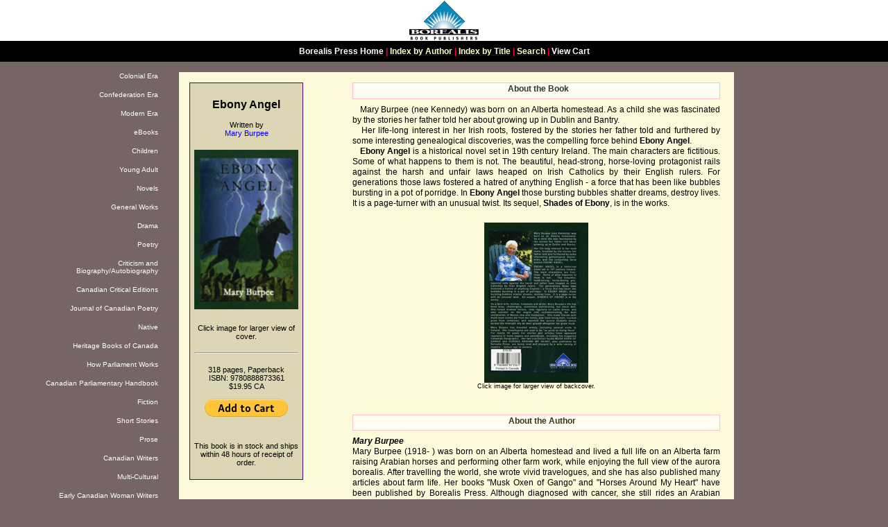

--- FILE ---
content_type: text/html
request_url: https://www.borealispress.com/BookDetail/rid/669/index.php
body_size: 15047
content:
<html xmlns="http://www.w3.org/1999/xhtml" xml:lang="en">
	<head>
		<meta content="text/html; charset=iso-8859-1" />
		<meta name="Author" content="David Tierney" />
		<meta name="Classification" content="" />
		<meta name="Description" content="" />
		<meta name="Keywords" content="" />
		<title>Ebony Angel</title>
		<link rel="stylesheet" type="text/css" href="/borealisDecPoetry2000Dnew.css" />
		<style type="text/css" xml:space="preserve">
			/*<![CDATA[*/
			#main {
			  margin-left: auto;
			  margin-right: auto;
			  text-align: center
			}
			/*]]>*/
		</style>
	</head>
	<body>
		<div class="header" style="margin-left: auto; margin-right: auto; text-align:center" id="_top">
			<table class="firsttable" summary="Page header with Borealis Press logo and a navigation bar. The first cell contains the logo and the second contains a navigation bar with links to the home page, order form, index by author and index by title." border="0" cellspacing="0" cellpadding="0" width="100%">
				<tr align="center" valign="top">
					<td align="center" valign="bottom"><a href="index.php"><img src="/Blublk2.gif" width="100" height="59" alt="Borealis Press logo" style="border:none" /></a></td>
				</tr>
				<tr>
					<td class="topnavbar" align="center" valign="top" style="color:FF0033; font-family: arial, sans-serif; font-size:9pt; font-weight:bold">
												<a href="/index.php"><span style="color:#FFFFFF">Borealis Press Home</span></a> | 
						<a href="/author-index.php"><span style="color:#FFFFCC">Index by Author</span></a> | 
						<a href="/title-index.php"><span style="color:#FFFFCC">Index by Title</span></a> | 
						<a href="/search.php"><span style="color:#FFFFCC">Search</span></a>
						| <a href="/shopping-cart.php"><span style="color:#FFFFFF">View Cart</span></a>					</td>
				</tr>
			</table>
		</div>
		<div id="main2">
			<table summary="Layout table: The first cell contains the title of the book, a picture of the cover of the book and pricing and isbn, the second contains a description of the book or an excerpt, the third contains a biography of the author, the fourth the Canadian cataloguing in publishing information and the fifth contains our contact information." border="0" cellspacing="0" cellpadding="15" width="1200" style="margin-left: auto; margin-right: auto;">
				<tr>
					<td width="200" style="text-align:right; vertical-align:top; background-color:#756565;;">
						<p><a href="/Era/cid/01/Colonial" style="text-decoration:none;"><font size="-2" color="#FFFFFF" face="arial">Colonial Era</font></a></p><p><a href="/Era/cid/02/Confederation" style="text-decoration:none;"><font size="-2" color="#FFFFFF" face="arial">Confederation Era</font></a></p><p><a href="/Era/cid/03/Modern" style="text-decoration:none;"><font size="-2" color="#FFFFFF" face="arial">Modern Era</font></a></p><p><a href="/BookCategory/cid/00/eBooks" style="text-decoration:none;"><font size="-2" color="#FFFFFF" face="arial">eBooks</font></a></p><p><a href="/BookCategory/cid/01/Children" style="text-decoration:none;"><font size="-2" color="#FFFFFF" face="arial">Children</font></a></p><p><a href="/BookCategory/cid/02/Young Adult" style="text-decoration:none;"><font size="-2" color="#FFFFFF" face="arial">Young Adult</font></a></p><p><a href="/BookCategory/cid/03/Novels" style="text-decoration:none;"><font size="-2" color="#FFFFFF" face="arial">Novels</font></a></p><p><a href="/BookCategory/cid/04/General Works" style="text-decoration:none;"><font size="-2" color="#FFFFFF" face="arial">General Works</font></a></p><p><a href="/BookCategory/cid/05/Drama" style="text-decoration:none;"><font size="-2" color="#FFFFFF" face="arial">Drama</font></a></p><p><a href="/BookCategory/cid/06/Poetry" style="text-decoration:none;"><font size="-2" color="#FFFFFF" face="arial">Poetry</font></a></p><p><a href="/BookCategory/cid/07/Criticism and Biography/Autobiography" style="text-decoration:none;"><font size="-2" color="#FFFFFF" face="arial">Criticism and Biography/Autobiography</font></a></p><p><a href="/BookCategory/cid/08/Canadian Critical Editions" style="text-decoration:none;"><font size="-2" color="#FFFFFF" face="arial">Canadian Critical Editions</font></a></p><p><a href="/BookCategory/cid/09/Journal of  Canadian Poetry" style="text-decoration:none;"><font size="-2" color="#FFFFFF" face="arial">Journal of  Canadian Poetry</font></a></p><p><a href="/BookCategory/cid/10/Native" style="text-decoration:none;"><font size="-2" color="#FFFFFF" face="arial">Native</font></a></p><p><a href="/BookCategory/cid/11/Heritage Books of Canada" style="text-decoration:none;"><font size="-2" color="#FFFFFF" face="arial">Heritage Books of Canada</font></a></p><p><a href="/BookCategory/cid/12/How Parliament Works" style="text-decoration:none;"><font size="-2" color="#FFFFFF" face="arial">How Parliament Works</font></a></p><p><a href="/BookCategory/cid/13/Canadian Parliamentary Handbook" style="text-decoration:none;"><font size="-2" color="#FFFFFF" face="arial">Canadian Parliamentary Handbook</font></a></p><p><a href="/BookCategory/cid/14/Fiction" style="text-decoration:none;"><font size="-2" color="#FFFFFF" face="arial">Fiction</font></a></p><p><a href="/BookCategory/cid/15/Short Stories" style="text-decoration:none;"><font size="-2" color="#FFFFFF" face="arial">Short Stories</font></a></p><p><a href="/BookCategory/cid/16/Prose" style="text-decoration:none;"><font size="-2" color="#FFFFFF" face="arial">Prose</font></a></p><p><a href="/BookCategory/cid/17/Canadian Writers" style="text-decoration:none;"><font size="-2" color="#FFFFFF" face="arial">Canadian Writers</font></a></p><p><a href="/BookCategory/cid/18/Multi-Cultural" style="text-decoration:none;"><font size="-2" color="#FFFFFF" face="arial">Multi-Cultural</font></a></p><p><a href="/BookCategory/cid/19/Early Canadian Woman Writers" style="text-decoration:none;"><font size="-2" color="#FFFFFF" face="arial">Early Canadian Woman Writers</font></a></p><p><a href="/BookCategory/cid/20/Canadian Native Subjects" style="text-decoration:none;"><font size="-2" color="#FFFFFF" face="arial">Canadian Native Subjects</font></a></p><p><a href="/BookCategory/cid/21/History" style="text-decoration:none;"><font size="-2" color="#FFFFFF" face="arial">History</font></a></p><p><a href="/BookCategory/cid/22/Medicine" style="text-decoration:none;"><font size="-2" color="#FFFFFF" face="arial">Medicine</font></a></p><p><a href="/BookSeries/sid/3/Abuse of Power" style="text-decoration:none;"><font size="-2" color="#FFFFFF" face="arial">Abuse of Power</font></a></p><p><a href="/BookSeries/sid/10/Aussie Six" style="text-decoration:none;"><font size="-2" color="#FFFFFF" face="arial">Aussie Six</font></a></p><p><a href="/BookSeries/sid/2/Canadian Critical Edition" style="text-decoration:none;"><font size="-2" color="#FFFFFF" face="arial">Canadian Critical Edition</font></a></p><p><a href="/BookSeries/sid/1/Early Canadian Women Writers Series" style="text-decoration:none;"><font size="-2" color="#FFFFFF" face="arial">Early Canadian Women Writers Series</font></a></p><p><a href="/BookSeries/sid/5/Greenhouse Kids" style="text-decoration:none;"><font size="-2" color="#FFFFFF" face="arial">Greenhouse Kids</font></a></p><p><a href="/BookSeries/sid/15/Hockey Family" style="text-decoration:none;"><font size="-2" color="#FFFFFF" face="arial">Hockey Family</font></a></p><p><a href="/BookSeries/sid/11/Journal of Canadian Poetry" style="text-decoration:none;"><font size="-2" color="#FFFFFF" face="arial">Journal of Canadian Poetry</font></a></p><p><a href="/BookSeries/sid/17/Mighty Orion" style="text-decoration:none;"><font size="-2" color="#FFFFFF" face="arial">Mighty Orion</font></a></p><p><a href="/BookSeries/sid/14/New Canadian Drama" style="text-decoration:none;"><font size="-2" color="#FFFFFF" face="arial">New Canadian Drama</font></a></p><p><a href="/BookSeries/sid/6/Other Side" style="text-decoration:none;"><font size="-2" color="#FFFFFF" face="arial">Other Side</font></a></p><p><a href="/BookSeries/sid/9/Princess Patricia's Canadian Light Infantry" style="text-decoration:none;"><font size="-2" color="#FFFFFF" face="arial">Princess Patricia's Canadian Light Infantry</font></a></p><p><a href="/BookSeries/sid/19/Quickbeam Chronicles" style="text-decoration:none;"><font size="-2" color="#FFFFFF" face="arial">Quickbeam Chronicles</font></a></p><p><a href="/BookSeries/sid/20/Ren&eacute;" style="text-decoration:none;"><font size="-2" color="#FFFFFF" face="arial">Ren&eacute;</font></a></p><p><a href="/BookSeries/sid/13/Silly Sally" style="text-decoration:none;"><font size="-2" color="#FFFFFF" face="arial">Silly Sally</font></a></p><p><a href="/BookSeries/sid/21/Tales of the Shining Mountains" style="text-decoration:none;"><font size="-2" color="#FFFFFF" face="arial">Tales of the Shining Mountains</font></a></p><p><a href="/BookSeries/sid/4/The Stry-Ker Family Saga" style="text-decoration:none;"><font size="-2" color="#FFFFFF" face="arial">The Stry-Ker Family Saga</font></a></p><p><a href="/BookSeries/sid/8/Trudzik" style="text-decoration:none;"><font size="-2" color="#FFFFFF" face="arial">Trudzik</font></a></p>					</td>
					<td width="800" valign="top">
						<div style="width:800px; background-color: #fdf9db; color:black;">
							<!-- center content starts here --> 
														<table border="0" cellspacing="0" cellpadding="15" width="800" >
								<tr>
									<td valign="top" class="bookcolumn" valign="top" width="200">
										<div class="booktitle">
											<span class="title" style="background:#ddd6b5; color:black;">
												<!--<img style="background:#ddd6b5; color:black; border:#0a5c53;" src="9780888874115.title.gif" alt="That Native Thing" width="151" height="130" />-->
												<div class="titledrop" style="font-size:12pt;"><B>Ebony Angel</B></div>												<span class="smallprint">
													<br />Written by <br /><a href="/Author/aid/32/Mary  Burpee" style="text-decoration:none;">Mary Burpee</a>												</span>
												<br /><br />
												<span onclick="window.open('https://www.borealispress.com/covers/669_04_9780888873361.cover.front.large.jpg','','width=595,height=913, scrollbars,resizable');return false;">													<img class="cover" src=" https://www.borealispress.com/covers/669_07_9780888873361.cover.front.index.s.jpg" width="150" alt="Cover of Ebony Angel" />												</span>												<br />
												<span class="smallprint">
													 Click image for larger view of cover.<br />													<br />
													<hr /><br />318 pages, Paperback<br />ISBN: 9780888873361<br />$19.95 CA<br /><br /><a href="/add_to_cart.php?r=669"><img src="https://www.paypal.com/en_US/i/btn/btn_cart_LG.gif" border="0" style="border-color:blue;" /></a><br /><br /><br /><br />This book is in stock and ships within 48 hours of receipt of order.<br /><br /> 
<div style='width:100%; padding-left:20px; text-align:left;'></div>												</span>
											</span>
										</div>
									</td>
									<td valign="top">
										<div class="abouttheauthor">
											<span class="about" style="background:#fefdf1; color:#2e3821; border-color:pink; border-style:thin; padding-left:4pt; padding-right:0pt; padding-top:1pt; padding-bottom:4pt; margin-bottom:6pt">About the Book</span> 
											&nbsp;&nbsp;&nbsp;Mary Burpee (nee Kennedy) was born on an Alberta homestead. As a child she was fascinated by the stories her father told her about growing up in Dublin and Bantry.<br />
&nbsp;&nbsp;&nbsp;Her life-long interest in her Irish roots, fostered by the stories her father told and furthered by some interesting genealogical discoveries, was the compelling force behind <strong>Ebony Angel</strong>.<br />
&nbsp;&nbsp;&nbsp;<strong>Ebony Angel</strong> is a historical novel set in 19th century Ireland. The main characters are fictitious. Some of what happens to them is not. The beautiful, head-strong, horse-loving protagonist rails against the harsh and unfair laws heaped on Irish Catholics by their English rulers. For generations those laws fostered a hatred of anything English - a force that has been like bubbles bursting in a pot of porridge. In <strong>Ebony Angel</strong> those bursting bubbles shatter dreams, destroy lives. It is a page-turner with an unusual twist. Its sequel, <strong>Shades of Ebony</strong>, is in the works.<br><br>										</div>
										<div style="text-align:center;">
											<span onclick="window.open('https://www.borealispress.com/covers/669_24_9780888873361.cover.back.large.jpg','','width=595,height=913, scrollbars,resizable');return false;">												<img style='max-width:300px;' src="https://www.borealispress.com/covers/669_26_9780888873361.cover.back.small.jpg" alt="back cover of Ebony Angel" />											</span>											<br />
											<span style="color:black; font-family:arial, sans-serif; font-size:7pt;">Click image for larger view of backcover.</span>										</div>

										<br clear="all" /><br clear="all" />
																														<div class="abouttheauthor">
																						<span class="about" style="background:#fefdf1; color:#2e3821; border-color:pink; border-style:thin; padding-left:12pt; padding-right:0pt; padding-top:1pt; padding-bottom:4pt; margin-bottom:6pt">About the Author</span> 
											<B><I>Mary Burpee</I></B><br>Mary Burpee (1918- ) was born on an Alberta homestead and lived a full life on an Alberta farm raising Arabian horses and performing other farm work, while enjoying the full view of the aurora borealis. After travelling the world, she wrote vivid travelogues, and she has also published many articles about farm life. Her books "Musk Oxen of Gango" and "Horses Around My Heart" have been published by Borealis Press. Although diagnosed with cancer, she still rides an Arabian horse.<br><br>										</div>

										<br clear="all" /><br clear="all" />
										<div class="abouttheauthor">
																						<span class="about" style="background:#fefdf1; color:#2e3821; border-color:pink; border-style:thin; padding-left:12pt; padding-right:0pt; padding-top:1pt; padding-bottom:4pt; margin-bottom:6pt">Also by the Author</span> 
											<a href="/BookDetail/rid/688/Horses Around My Heart">Horses Around My Heart (2003)</a><br /><a href="/BookDetail/rid/865/Musk Oxen of Gango">Musk Oxen of Gango (2002)</a><br /><br><br>										</div>
										<br clear="all" />
										
									</td>
								</tr>
								<!-- end center table row -->
								<!--<tr><td colspan=3><hr /></td></tr>-->
							</table>
							
														<!-- center content ends here --> 
							<br clear="all" />

							<center>
																<a href="#_top" style="font-size: 65%;">top</a> <a href="/index.php" style="font-size: 65%;">home</a>
								<br />
								<br />
							</center>
						</div>
					</td>
					<td width="200" style="text-align:right; vertical-align:top; background:#756565;;">
					</td>
				</tr>

			</table>
		</div>
	</body>
</html>
